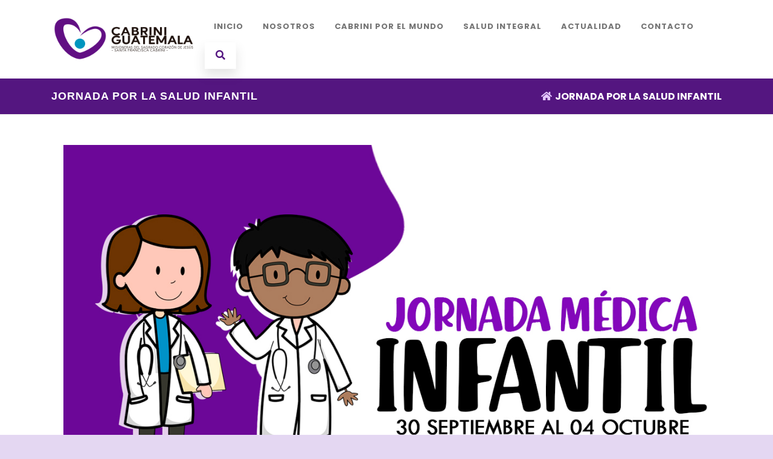

--- FILE ---
content_type: text/css
request_url: https://cabriniguatemala.org/wp-content/uploads/elementor/css/post-2005.css?ver=1767716907
body_size: 354
content:
.elementor-kit-2005{--e-global-color-primary:#541680;--e-global-color-secondary:#2F95BD;--e-global-color-text:#6B6C6E;--e-global-color-accent:#8CB235;--e-global-color-296c1e08:#E5C7FF;--e-global-color-37e5cac2:#E4D7F2;--e-global-color-500706f1:#000;--e-global-color-1a52d534:#FFF;--e-global-typography-primary-font-family:"Roboto";--e-global-typography-primary-font-weight:600;--e-global-typography-secondary-font-family:"Poppins";--e-global-typography-secondary-font-weight:600;--e-global-typography-secondary-text-transform:uppercase;--e-global-typography-text-font-family:"Roboto";--e-global-typography-text-font-weight:400;--e-global-typography-accent-font-family:"Roboto";--e-global-typography-accent-font-weight:500;background-color:#E4D7F2;}.elementor-section.elementor-section-boxed > .elementor-container{max-width:1150px;}.e-con{--container-max-width:1150px;}.elementor-widget:not(:last-child){margin-block-end:20px;}.elementor-element{--widgets-spacing:20px 20px;--widgets-spacing-row:20px;--widgets-spacing-column:20px;}{}h1.entry-title{display:var(--page-title-display);}@media(max-width:1024px){.elementor-section.elementor-section-boxed > .elementor-container{max-width:1024px;}.e-con{--container-max-width:1024px;}}@media(max-width:767px){.elementor-section.elementor-section-boxed > .elementor-container{max-width:767px;}.e-con{--container-max-width:767px;}}